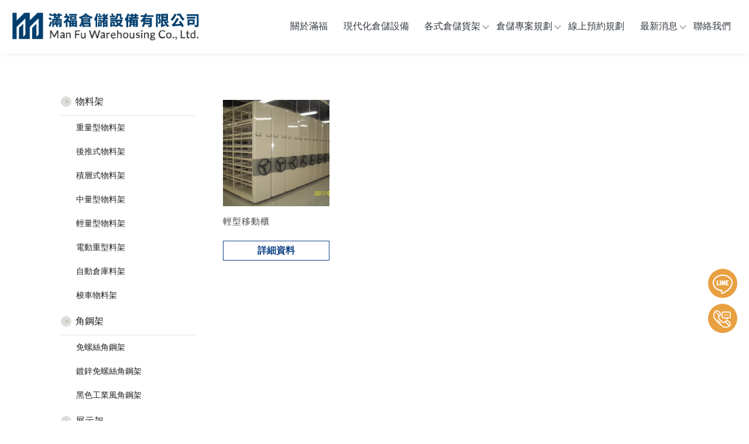

--- FILE ---
content_type: text/html; charset=UTF-8
request_url: https://www.manfu-equipment.com/products/index.php?group_id=10341&second_id=12464&useno=manfu&title_id=
body_size: 22831
content:
<!DOCTYPE html>
<html lang="en">
<head>
<!-- 行銷 -->
<!-- Google tag (gtag.js) -->
<script async src="https://www.googletagmanager.com/gtag/js?id=G-SWFTLZM5Q6"></script>
<script>
  window.dataLayer = window.dataLayer || [];
  function gtag(){dataLayer.push(arguments);}
  gtag('js', new Date());

  gtag('config', 'G-SWFTLZM5Q6');
</script>
<!-- Google tag (gtag.js) -->
<script async src="https://www.googletagmanager.com/gtag/js?id=AW-11428491677"></script>
<script>
  window.dataLayer = window.dataLayer || [];
  function gtag(){dataLayer.push(arguments);}
  gtag('js', new Date());

  gtag('config', 'AW-11428491677');
</script>


<script>
	window.addEventListener('DOMContentLoaded', function(){
		document.querySelectorAll('input[type="submit"]').forEach(function(e){
			e.addEventListener('click', function(){
			
				var name = document.querySelector("#item2779").value;
				var phone = document.querySelector("#item2780").value;
				var captcha = document.querySelector("#checknum").value;
				
	
				if (name != "" && phone != ""  && captcha != ""){
					gtag('event', 'conversion', {'send_to': 'AW-11428491677/kjVmCMuV9sYZEJ3jw8kq'});
	
				};
			});
	});
});
</script>

<!-- Event snippet for line conversion page -->
<script>
  window.addEventListener("load", function(){   
  document.querySelectorAll('a[href*="https://line.me/ti/p/hXeC6Z5Jpw"]').forEach(function(e){       
    e.addEventListener('click', function(e){         
              gtag('event', 'conversion', {'send_to': 'AW-11428491677/5bYlCM-H9sYZEJ3jw8kq'});
    });       
  });
});

 
</script>

<link rel="stylesheet" type="text/css" href="../fonts/css/all.css" />
<!--[if lt IE 9]><script src="../js/html5.js"></script><![endif]-->
	<meta charset="UTF-8">
	<meta http-equiv="X-UA-Compatible" content="IE=edge,chrome=1">
	<meta http-equiv="Content-Language" content="zh-Tw">
	<meta http-equiv="Content-Type" content="text/html; charset=utf-8">
	<meta http-equiv="Content-Script-Type" content="text/javascript">
	<meta http-equiv="Content-Style-Type" content="text/css">
	<meta name="viewport" content="width=device-width, initial-scale=1.0">


	<meta property="og:locale" content="zh_TW" />
	<meta property="og:type" content="website" />
	<meta property="og:site_name" content="滿福倉儲設備-倉儲設備規劃,倉儲設備設計,台北倉儲設備規劃,台北倉儲設備設計" />
	<meta property="og:url" content="www.manfu-equipment.com" />
	<meta property="og:description" content="移動櫃-輕型移動櫃,滿福倉儲設備有限公司久穩致力於倉儲設備的研發設計、專案規劃、售前服務、施工安裝是為台灣專業倉儲設備的供應商。擁有豐富的設計經驗，也具備鋼構、貨架、移動櫃等三十年的製造經歷，對於料架產品非常熟悉並獲得客戶一致好評" />
	<meta property="og:image" content="" /> 

	<title>移動櫃-輕型移動櫃-滿福倉儲設備-倉儲設備規劃,倉儲設備設計,台北倉儲設備規劃,台北倉儲設備設計</title>
	<meta name="keywords" content="移動櫃-輕型移動櫃" />
	<meta name="description" content="移動櫃-輕型移動櫃,滿福倉儲設備有限公司久穩致力於倉儲設備的研發設計、專案規劃、售前服務、施工安裝是為台灣專業倉儲設備的供應商。擁有豐富的設計經驗，也具備鋼構、貨架、移動櫃等三十年的製造經歷，對於料架產品非常熟悉並獲得客戶一致好評" />
	
	<link rel="shortcut icon" href="../favicon.ico">
	

<!-- -->
<script type="text/javascript" src="../js/jquery-1.11.3.min.js"></script>
<script type="text/javascript" src="../js/jquery.easing.1.3.js"></script>
<script type="text/javascript" src="../js/jquery.mmenu.all.js"></script>
<script type="text/javascript" src="../include/store.js"></script>


<link rel="stylesheet" type="text/css" href="../css/normalize.css" />
<link rel="stylesheet" type="text/css" href="../css/animate.min.css" />
<link rel="stylesheet" type="text/css" href="../css/menu.css" />
<link rel="stylesheet" type="text/css" href="../css/menu_v3_2023.css" />
<link rel="stylesheet" type="text/css" href="../css/custom.css" />


				
</head>

<body class="product_page">

<div id="page">




<header class="header_area">
  <div class="main_header_area animated">
    <div class="container">
      <nav id="navigation1" class="navigation">
        
        <div class="nav-header">
          <a class="nav-brand" href="https://www.manfu-equipment.com"><img src="https://www.mit-machining.com/store_image/manfu/L169078384165.png" alt="滿福倉儲設備-倉儲設備規劃,倉儲設備設計,台北倉儲設備規劃,台北倉儲設備設計"/><h1>滿福倉儲設備-倉儲設備規劃,倉儲設備設計,台北倉儲設備規劃,台北倉儲設備設計</h1></a>
        </div>
               
        <div class="me_tp_features">
			        	<div class="tp_links">
									<a target="_blank" class="me_tp_call" href="tel:0975-801-252"><i class="fa-brands fa-whatsapp"></i></a>			<a target="_blank" class="me_tp_mail" href="mailto:liu801252@gmail.com"><i class="far fa-envelope"></i></a>                    	</div><!--tp_links-->
            
            <div class="tp_lang">
			                                            	</div><!--tp_links-->
            
		</div><!--me_tp_features-->
        
        
        

			<div class="stellarnav">
				<ul>
										<li>
                    	<a href="https://www.manfu-equipment.com" target="_self">
															關於滿福							                    	</a>
                    
										</li>
										<li>
                    	<a href="https://www.manfu-equipment.com/paper/other_page.php?id=12607" target="_self">
															現代化倉儲設備							                    	</a>
                    
										</li>
										<li>
                    	<a href="https://www.manfu-equipment.com/products/index.php?title_id=12608" target="_self">
															各式倉儲貨架							                    	</a>
                    
					                    	<ul>
                    	                            <li><a href="https://www.manfu-equipment.com/products/index.php?group_id=10338&title_id=12608#prod_cbox">物料架</a>
                                                            <ul>
                              	                                <li><a href="https://www.manfu-equipment.com/products/index.php?group_id=10338&second_id=12453&title_id=12608#prod_cbox">重量型物料架</a></li>
                                                                <li><a href="https://www.manfu-equipment.com/products/index.php?group_id=10338&second_id=12454&title_id=12608#prod_cbox">後推式物料架</a></li>
                                                                <li><a href="https://www.manfu-equipment.com/products/index.php?group_id=10338&second_id=12455&title_id=12608#prod_cbox">積層式物料架</a></li>
                                                                <li><a href="https://www.manfu-equipment.com/products/index.php?group_id=10338&second_id=12456&title_id=12608#prod_cbox">中量型物料架</a></li>
                                                                <li><a href="https://www.manfu-equipment.com/products/index.php?group_id=10338&second_id=12457&title_id=12608#prod_cbox">輕量型物料架</a></li>
                                                                <li><a href="https://www.manfu-equipment.com/products/index.php?group_id=10338&second_id=12458&title_id=12608#prod_cbox">電動重型料架</a></li>
                                                                <li><a href="https://www.manfu-equipment.com/products/index.php?group_id=10338&second_id=12459&title_id=12608#prod_cbox">自動倉庫料架</a></li>
                                                                <li><a href="https://www.manfu-equipment.com/products/index.php?group_id=10338&second_id=12460&title_id=12608#prod_cbox">梭車物料架</a></li>
                                                              </ul>
                                                          </li>
                                                     <li><a href="https://www.manfu-equipment.com/products/index.php?group_id=10339&title_id=12608#prod_cbox">角鋼架</a>
                                                            <ul>
                              	                                <li><a href="https://www.manfu-equipment.com/products/index.php?group_id=10339&second_id=12461&title_id=12608#prod_cbox">免螺絲角鋼架</a></li>
                                                                <li><a href="https://www.manfu-equipment.com/products/index.php?group_id=10339&second_id=12462&title_id=12608#prod_cbox">鍍鋅免螺絲角鋼架</a></li>
                                                                <li><a href="https://www.manfu-equipment.com/products/index.php?group_id=10339&second_id=12463&title_id=12608#prod_cbox">黑色工業風角鋼架</a></li>
                                                              </ul>
                                                          </li>
                                                     <li><a href="https://www.manfu-equipment.com/products/index.php?group_id=10340&title_id=12608#prod_cbox">展示架</a>
                                                          </li>
                                                     <li><a href="https://www.manfu-equipment.com/products/index.php?group_id=10341&title_id=12608#prod_cbox">移動櫃</a>
                                                            <ul>
                              	                                <li><a href="https://www.manfu-equipment.com/products/index.php?group_id=10341&second_id=12464&title_id=12608#prod_cbox">輕型移動櫃</a></li>
                                                                <li><a href="https://www.manfu-equipment.com/products/index.php?group_id=10341&second_id=12465&title_id=12608#prod_cbox">中型移動櫃</a></li>
                                                                <li><a href="https://www.manfu-equipment.com/products/index.php?group_id=10341&second_id=12466&title_id=12608#prod_cbox">掛畫架移動櫃</a></li>
                                                                <li><a href="https://www.manfu-equipment.com/products/index.php?group_id=10341&second_id=12467&title_id=12608#prod_cbox">病例移動櫃</a></li>
                                                              </ul>
                                                          </li>
                                                  						</ul>
                        
                    					</li>
										<li>
                    	<a href="https://www.manfu-equipment.com/album/index.php?title_id=12609" target="_self">
															倉儲專案規劃							                    	</a>
                    
					 
                    	
												<ul class="nav-dropdown">
														<li><a href="https://www.manfu-equipment.com/album/info.php?id=9269&title_id=12609#prod_cbox">重型架專案規劃</a></li>
														<li><a href="https://www.manfu-equipment.com/album/info.php?id=9259&title_id=12609#prod_cbox">後推式專案規劃</a></li>
														<li><a href="https://www.manfu-equipment.com/album/info.php?id=8861&title_id=12609#prod_cbox">積層架專案規劃</a></li>
														<li><a href="https://www.manfu-equipment.com/album/info.php?id=8863&title_id=12609#prod_cbox">中量架專案規劃</a></li>
														<li><a href="https://www.manfu-equipment.com/album/info.php?id=13508&title_id=12609#prod_cbox">輕量架專案規畫</a></li>
														<li><a href="https://www.manfu-equipment.com/album/info.php?id=9260&title_id=12609#prod_cbox">電動重型架專案規劃</a></li>
														<li><a href="https://www.manfu-equipment.com/album/info.php?id=9261&title_id=12609#prod_cbox">自動倉儲料架規劃</a></li>
														<li><a href="https://www.manfu-equipment.com/album/info.php?id=9262&title_id=12609#prod_cbox">自動梭車料架專案規劃</a></li>
														<li><a href="https://www.manfu-equipment.com/album/info.php?id=13509&title_id=12609#prod_cbox">抽屜架</a></li>
													</ul>
                                              
										</li>
										<li>
                    	<a href="https://www.manfu-equipment.com/paper/contact_index.php?title_id=12610" target="_self">
															線上預約規劃							                    	</a>
                    
										</li>
										<li>
                    	<a href="https://www.manfu-equipment.com/news/index.php?title_id=12611" target="_self">
															最新消息							                    	</a>
                    
					                    	
                        <ul>
                    									<li><a href="https://www.manfu-equipment.com/news/index.php?group_id=4140&title_id=12611#prod_cbox">最新資訊</a>
                            								</li>
                        								<li><a href="https://www.manfu-equipment.com/news/index.php?group_id=4141&title_id=12611#prod_cbox">活動公告</a>
                            								</li>
                        	                    	</ul>
										</li>
										<li>
                    	<a href="https://www.manfu-equipment.com/paper/other_page.php?id=12612" target="_self">
															聯絡我們							                    	</a>
                    
										</li>
					          

				</ul>
			</div><!-- .stellarnav -->
                    
      </nav><!--navigation-->
    </div>
  </div>
</header>


<div id="content">
	<div class="banner banF">
		<h5>移動櫃-輕型移動櫃</h5>
	</div><!-- banner -->
	<a name="prod_cbox"></a>
    <div class="main_part">
		<div class="path">
			<p><a href="../index.php">首頁</a> > 移動櫃-輕型移動櫃</p>
		</div><!-- path -->
		<div class="show_content">

			<ul class="product-layer-two">
		<li><a href="javascript:void(0)#prod_cbox">物料架</a>
		<ul>
						<li><a href="https://www.manfu-equipment.com/products/index.php?group_id=10338&second_id=12453&useno=manfu&title_id=#prod_cbox">重量型物料架</a></li>
						<li><a href="https://www.manfu-equipment.com/products/index.php?group_id=10338&second_id=12454&useno=manfu&title_id=#prod_cbox">後推式物料架</a></li>
						<li><a href="https://www.manfu-equipment.com/products/index.php?group_id=10338&second_id=12455&useno=manfu&title_id=#prod_cbox">積層式物料架</a></li>
						<li><a href="https://www.manfu-equipment.com/products/index.php?group_id=10338&second_id=12456&useno=manfu&title_id=#prod_cbox">中量型物料架</a></li>
						<li><a href="https://www.manfu-equipment.com/products/index.php?group_id=10338&second_id=12457&useno=manfu&title_id=#prod_cbox">輕量型物料架</a></li>
						<li><a href="https://www.manfu-equipment.com/products/index.php?group_id=10338&second_id=12458&useno=manfu&title_id=#prod_cbox">電動重型料架</a></li>
						<li><a href="https://www.manfu-equipment.com/products/index.php?group_id=10338&second_id=12459&useno=manfu&title_id=#prod_cbox">自動倉庫料架</a></li>
						<li><a href="https://www.manfu-equipment.com/products/index.php?group_id=10338&second_id=12460&useno=manfu&title_id=#prod_cbox">梭車物料架</a></li>
					</ul>
	</li>
		<li><a href="javascript:void(0)#prod_cbox">角鋼架</a>
		<ul>
						<li><a href="https://www.manfu-equipment.com/products/index.php?group_id=10339&second_id=12461&useno=manfu&title_id=#prod_cbox">免螺絲角鋼架</a></li>
						<li><a href="https://www.manfu-equipment.com/products/index.php?group_id=10339&second_id=12462&useno=manfu&title_id=#prod_cbox">鍍鋅免螺絲角鋼架</a></li>
						<li><a href="https://www.manfu-equipment.com/products/index.php?group_id=10339&second_id=12463&useno=manfu&title_id=#prod_cbox">黑色工業風角鋼架</a></li>
					</ul>
	</li>
		<li><a href="https://www.manfu-equipment.com/products/index.php?group_id=10340#prod_cbox">展示架</a>
		<ul>
					</ul>
	</li>
		<li class='active'><a href="javascript:void(0)#prod_cbox">移動櫃</a>
		<ul>
						<li><a href="https://www.manfu-equipment.com/products/index.php?group_id=10341&second_id=12464&useno=manfu&title_id=#prod_cbox">輕型移動櫃</a></li>
						<li><a href="https://www.manfu-equipment.com/products/index.php?group_id=10341&second_id=12465&useno=manfu&title_id=#prod_cbox">中型移動櫃</a></li>
						<li><a href="https://www.manfu-equipment.com/products/index.php?group_id=10341&second_id=12466&useno=manfu&title_id=#prod_cbox">掛畫架移動櫃</a></li>
						<li><a href="https://www.manfu-equipment.com/products/index.php?group_id=10341&second_id=12467&useno=manfu&title_id=#prod_cbox">病例移動櫃</a></li>
					</ul>
	</li>
	    </ul>           
            

			<ul class="products-list clearfix">
								<li class="item">
					<a href="info.php?id=133787&title_id=#page" title="輕型移動櫃">
						<figure class="pic">
							 <img src="https://www.mit-machining.com/store_image/manfu/Q1695439189571.JPG" alt="輕型移動櫃"/></figure>
						<div class="name">輕型移動櫃</div>
						 						<div class="more slowAnimation">詳細資料</div>
					</a>
				</li>
							</ul>

			<ul class="page">
			 			</ul>
			
		</div><!-- show_content -->
	</div><!-- main_part -->
</div><!-- #content -->




<a id="to_top" class="to_top" href=""><i class='top'></i>TOP</a>


<!-- ******************************** -->
<!-- 有購物車 加上下方 id#bottom_menu -->
<ul id="bottom_menu" class="clearfix with_shopping_mode">
	<li><a href="https://www.manfu-equipment.com"><i class="fa-solid fa-house"></i><em>回首頁</em></a></li>
	    				<li><a href="tel:0975-801-252"><i class="fa-solid fa-phone-volume"></i><em>電話</em></a></li>
		            </ul>



<!-- ******************************** -->
<!-- 有購物車 額外加上with_shopping_mode -->
<footer class="footer with_shopping_mode"><!-- 有購物車 加上with_shopping_mode -->
	<div class="center">
		<div class="footer_info">	
						
			<div class="footer_logo">
				<a href="https://www.manfu-equipment.com"><img src="https://www.mit-machining.com/store_image/manfu/L169078384165.png" alt="滿福倉儲設備-倉儲設備規劃,倉儲設備設計,台北倉儲設備規劃,台北倉儲設備設計" /></a>
			</div><!-- footer_logo -->
						<ul>
            <li>
								<p class="tel"><a>0975-801-252</a></p>                                												<p class="mail"><a>liu801252@gmail.com</a></p>				<p class="add"><a>台北市中正區詔安街86號4樓</a></p>				<p class="add2"><a>台中市南屯區黎明街2段71巷19號6樓</a></p>                
                <div class="box_link">
                								<a target="_blank" class="me_tp_call" href="tel:0975-801-252"><i class="fa-brands fa-whatsapp"></i></a>				<a target="_blank" class="me_tp_mail" href="mailto:liu801252@gmail.com"><i class="far fa-envelope"></i></a>                            	</div>
			</li>
            <li>
            	<div class="footer_menu">
                <a href="https://www.manfu-equipment.com/index.php">回首頁</a>
				                <a href="https://www.manfu-equipment.com">關於滿福</a>
				                <a href="https://www.manfu-equipment.com/paper/other_page.php?id=12607">現代化倉儲設備</a>
				                <a href="https://www.manfu-equipment.com/products/index.php?title_id=12608">各式倉儲貨架</a>
				                <a href="https://www.manfu-equipment.com/album/index.php?title_id=12609">倉儲專案規劃</a>
				                <a href="https://www.manfu-equipment.com/paper/contact_index.php?title_id=12610">線上預約規劃</a>
				                <a href="https://www.manfu-equipment.com/news/index.php?title_id=12611">最新消息</a>
				                <a href="https://www.manfu-equipment.com/paper/other_page.php?id=12612">聯絡我們</a>
				                </div>
            </li>
            </ul>
            	<!--頁尾關鍵字，放在最上面------------------------------------------------------------------------------------------------------------------>
<!--double_key-->
<style>
.double_key { text-align:center;width: 100%;}
.double_key a { font-size:12px; color:#2a6dc9; display:inline-block;}
.double_key a:after { content:' , '; font-size:12px; color:#2a6dc9;}
.double_key a:last-child:after { display:none;}
</style>

<div class="double_key">
<a href="https://manfu-equipment.com/">台北物料架</a>
<a href="https://manfu-equipment.com/">中正區角鋼架</a>
<a href="https://manfu-equipment.com/">中正區物料架工廠</a>
<a href="https://manfu-equipment.com/">中正區移動架工廠</a>
<a href="https://manfu-equipment.com/">台北移動架</a>
<a href="https://manfu-equipment.com/">台北重型架</a>
<a href="https://manfu-equipment.com/">台北貨架</a>
</div>
<!--double_key-->

<!--側邊其它浮動按鈕------------------------------------------------------------------------------------------------------------------>
<!--button-->
<style type="text/css">
.fix_ri { width:50px; box-sizing: border-box; position: fixed; bottom:140px; right:20px; z-index: 999; text-align:center; }
.fix_ri a { display:inline-block; margin-bottom:10px;}
.fix_ri img { opacity:1; width:100%;}
.fix_ri img:hover { opacity:1;}
.fix_ri p { text-align:center; font-weight: 900;}
.jMkHaA {background: #F0724A !important;} /*color*/
.jxPOhn {margin-bottom: 70px; margin-right: -3px;}
.dfBDQI {display: none;}
@media screen and (max-width: 768px) {
}
</style>

<div class="fix_ri">
<a href="https://line.me/ti/p/hXeC6Z5Jpw" target="_blank"><img src="https://pic03.eapple.com.tw/manfu/line.png" /></a><!--line-->
<a href="tel:0975801252"><img src="https://pic03.eapple.com.tw/manfu/tel.png" /></a><!--tel-->
</div>
<!--button-->		</div><!-- footer_info -->
        
	</div><!-- center -->
	<p class="copy">Designed by <a href="https://www.ykqk.com.tw" target="_blank">揚京快客</a> Copyright © 2026 <a href="https://www.mit-machining.com/web_login/login.php" target="_blank">..</a> <span class="total_view">累積人氣: 81849</span></p>
	<p class="keywords">	
	<span id="show_itemb1" style="display:none"></span>&nbsp;&nbsp;</p>
</footer>
			
</div><!-- #page -->
<script type="text/javascript" src="../js/main.js"></script>
<script type="text/javascript" src="../js/menu_v3_2023.js"></script>

	</body>
</html>

--- FILE ---
content_type: text/css
request_url: https://www.manfu-equipment.com/css/menu_v3_2023.css
body_size: 17446
content:
.header_area { position:relative; z-index:9999;}
.header_area.sticky { position:fixed; top:0; left:0; width:100%; z-index:9999;}

.main_header_area { background:#f0f0f0;}
.main_header_area .container { max-width:1200px; margin:auto;}

.navigation { width:100%;position:relative; padding:10px 0 10px 210px;}
.navigation * {box-sizing:border-box; word-break:break-all;}

.nav-header{ position:absolute; z-index:123; top:0; left:0;}

.nav-brand{ display:inline-block; width:200px;}
.nav-brand-m { display:none;}
.nav-brand:hover,
.nav-brand:focus{color:#343a40}
.navigation-portrait .nav-brand{font-size:18px;}

.nav-brand img { max-width:100%}
.nav-brand h1 { text-indent:-9999px; margin:0; width:1px; height:1px; overflow:hidden;}






/*
 * Stellarnav.js 2.5.0
 * Responsive, lightweight, multi-level dropdown menu.
 * Copyright (c) 2018 Vinny Moreira - http://vinnymoreira.com
 * Released under the MIT license
 */
/* all nav */
.stellarnav { position: relative; width: 100%; z-index: 9900; line-height: normal;}
.stellarnav a { color: #777; }
.stellarnav ul { margin: 0; padding: 0; text-align: right; }
.stellarnav li { list-style: none; display: block; margin: 0; padding: 0; position: relative; line-height: normal; vertical-align: middle; text-align:left; }
.stellarnav li a { padding: 7px 10px; display: block; color: #777;
/*-webkit-transition: all .3s ease-out; -moz-transition: all .3s ease-out; transition: all .3s ease-out; */}

/* main level */
.stellarnav > ul > li { display: inline-block;  }
.stellarnav > ul > li > a {}

/* first level dd */
.stellarnav ul ul { top:auto; width:160px; position: absolute; z-index: 9900; text-align: left; display: none; background: #fff; }
.stellarnav li li { display: block; border:1px #eee solid; margin-bottom:-1px;}

/* second level dd */
.stellarnav ul ul ul { top: 0; /* dd animtion - change to auto to remove left:100%; */ left:160px;  }
.stellarnav > ul > li:hover > ul > li:hover > ul { opacity: 1; visibility: visible; top: 0; }

/* .drop-left 或最後一個 li*/
.stellarnav > ul > li.drop-left > ul { right: 0; }
.stellarnav li.drop-left ul ul { left: auto; right: 160px; }

/* light theme */
.stellarnav.light { background: rgba(255, 255, 255, 1); }
.stellarnav.light a { color: #000; }
.stellarnav.light ul ul { background: rgba(255, 255, 255, 1); }
.stellarnav.light li a { color: #000; }

/* dark theme */
.stellarnav.dark { background: rgba(0, 0, 0, 1); }
.stellarnav.dark a { color: #FFF; }
.stellarnav.dark ul ul { background: rgba(0, 0, 0, 1); }
.stellarnav.dark li a { color: #FFF; }
/* sticky nav */
.stellarnav.fixed { position: fixed; width: 100%; top: 0; left: 0; z-index: 9999; }

/* only used when 'scrollbarFix' is set to true in the js. This fixes horizontal scrollbar caused by the dd menus that are very long.*/
body.stellarnav-noscroll-x { overflow-x: hidden; }

/* general styling */
.stellarnav li.has-sub > a { /*padding:7px 20px 7px 10px;*/ position:relative;}
.stellarnav li.has-sub > a:after { content: ''; margin-left: 10px; border-left: 6px solid transparent; border-right: 6px solid transparent; border-top: 6px solid #898989; display: inline-block; position:absolute; top:50%; right:0; transform:translateY(-50%); }
.stellarnav li li.has-sub > a { padding:10px 15px 10px 10px; position:relative;}
.stellarnav li li.has-sub > a:after { margin-left: 10px; float: right; border-top: 6px solid transparent; border-bottom: 6px solid transparent; border-left: 6px solid #898989; position: relative; top: 4px; position:absolute; top:50%; right:0; transform:translateY(-50%); }
.stellarnav li.drop-left li.has-sub > a:after { float: left; margin-right: 10px; border-left: 0; border-top: 6px solid transparent; border-bottom: 6px solid transparent; border-right: 6px solid #898989; }
.stellarnav.hide-arrows li.has-sub > a:after,
.stellarnav.hide-arrows li li.has-sub > a:after,
.stellarnav.hide-arrows li.drop-left li.has-sub > a:after { display: none; }
.stellarnav .menu-toggle, .stellarnav .close-menu, .stellarnav .call-btn-mobile, .stellarnav .location-btn-mobile { display: none; text-transform: uppercase; text-decoration: none; }
.stellarnav .dd-toggle { display: none; position: absolute; top: 0; right: 0; padding: 0; width: 42px; height: 42px; text-align: center; z-index: 9999; border: 0; }
.stellarnav.desktop li.has-sub a {}
.stellarnav.desktop.hide-arrows li.has-sub a { padding-right: 15px; }
.stellarnav.mobile > ul > li > a.dd-toggle { padding: 6px; position:absolute; text-align:center; }
.stellarnav li.call-btn-mobile, .stellarnav li.location-btn-mobile { display: none; }

/* svg icons */
.stellarnav svg { fill: currentColor; width: 1em; height: 1em; position: relative; top: 2px; }
/* svg icons */

.stellarnav a.dd-toggle .icon-plus { box-sizing: border-box; transition: transform 0.3s; width: 12px; height: 100%; position: relative; vertical-align: middle; display: inline-block; }
.stellarnav a.dd-toggle .icon-plus:before { content: ''; display: block; width: 12px; height: 0px; border-bottom: solid 3px #777; position: absolute; top: 50%; transform: rotate(90deg); transition: width 0.3s; }
.stellarnav a.dd-toggle .icon-plus:after { content: ''; display: block; width: 12px; height: 0px; top: 50%; border-bottom: solid 3px #777; position: absolute; }
.stellarnav li.open > a.dd-toggle .icon-plus { -webkit-transform: rotate(135deg); -ms-transform: rotate(135deg); -o-transform: rotate(135deg); transform: rotate(135deg); }
.stellarnav.light a.dd-toggle .icon-plus:before { border-color: #000; }
.stellarnav.light a.dd-toggle .icon-plus:after { border-color: #000; }
.stellarnav.dark a.dd-toggle .icon-plus:before { border-color: #FFF; }
.stellarnav.dark a.dd-toggle .icon-plus:after { border-color: #FFF; }

.stellarnav .icon-close { box-sizing: border-box; width: 12px; height: 12px; position: relative; display: inline-block; }
.stellarnav .icon-close:before { content: ''; display: block; width: 12px; height: 0px; border-bottom: solid 3px #777; position: absolute; top: 50%; transform: rotate(45deg); }
.stellarnav .icon-close:after { content: ''; display: block; width: 12px; height: 0px; top: 50%; border-bottom: solid 3px #777; position: absolute; transform: rotate(-45deg); }
.stellarnav.light .icon-close:before { border-color: #000; }
.stellarnav.light .icon-close:after { border-color: #000; }
.stellarnav.dark .icon-close:before { border-color: #FFF; }
.stellarnav.dark .icon-close:after { border-color: #FFF; }

/* mobile nav */
.stellarnav .menu-toggle, .stellarnav .call-btn-mobile, .stellarnav .location-btn-mobile, .stellarnav .close-menu { padding: 10px; box-sizing: border-box; }
.stellarnav .menu-toggle span.bars { display: inline-block; text-align:center; position: relative; top: 3px; }
.stellarnav .menu-toggle span.bars span { display: block; width: 24px; height: 2px; border-radius: 6px; background: #777; margin: 0 auto 4px; }
.stellarnav .menu-toggle:after { content:'MENU'; font-size:12px; color:#777;; display:block; transform:scale(0.9);}
.stellarnav .full { width: 100%; }
.stellarnav .half { width: 50%; }
.stellarnav .third { width: 33%; text-align: center; }
.stellarnav .location-btn-mobile.third { text-align: center; }
.stellarnav .location-btn-mobile.half { text-align: right; }
.stellarnav.light .third, .stellarnav.light .half { border-left: 1px solid rgba(0, 0, 0, .15); }
.stellarnav.light.left .third, .stellarnav.light.left .half { border-bottom: 1px solid rgba(0, 0, 0, .15); }
.stellarnav.light.right .third, .stellarnav.light.right .half { border-bottom: 1px solid rgba(0, 0, 0, .15); }
.stellarnav.light .third:first-child, .stellarnav.light .half:first-child { border-left: 0; }
.stellarnav.dark .third, .stellarnav.dark .half { border-left: 1px solid rgba(255, 255, 255, .15); }
.stellarnav.dark.left .third, .stellarnav.dark.left .half { border-bottom: 1px solid rgba(255, 255, 255, .15); }
.stellarnav.dark.right .third, .stellarnav.dark.right .half { border-bottom: 1px solid rgba(255, 255, 255, .15); }
.stellarnav.light.left .menu-toggle, .stellarnav.light.right .menu-toggle { border-bottom: 0; }
.stellarnav.dark.left .menu-toggle, .stellarnav.dark.right .menu-toggle { border-bottom: 0; }
.stellarnav.dark .third:first-child, .stellarnav.dark .half:first-child { border-left: 0; }
.stellarnav.light .menu-toggle span.bars span { background: #000; }
.stellarnav.dark .menu-toggle span.bars span { background: #FFF; }
.stellarnav.mobile { position: static; }
.stellarnav.mobile.fixed { position: static; }
.stellarnav.mobile ul { position: relative; display: none; z-index:99; }
.stellarnav.mobile.active { padding-bottom: 0; }
.stellarnav.mobile.active > ul { display: block; }
.stellarnav.mobile ul { text-align: left; }
.stellarnav.mobile > ul > li { display: block; border-bottom:1px #ddd solid; }
.stellarnav.mobile > ul > li > a { padding: 10px 43px 10px 10px; }
.stellarnav.mobile ul { /*background: rgba(221, 221, 221, 1);*/ background:#fff; }
.stellarnav.mobile ul ul { position: relative; opacity: 1; visibility: visible; width: auto; display: none; -moz-transition: none; -webkit-transition: none; -o-transition: color 0 ease-in; transition: none; }
.stellarnav.mobile li li.has-sub a { padding: 10px 43px 10px 10px;}
.stellarnav.mobile li li a.dd-toggle { padding:0;}
.stellarnav.mobile ul ul ul { left: auto; top: auto; }
.stellarnav.mobile li.drop-left ul ul { right: auto; }
.stellarnav.mobile li a { border-bottom: 1px solid rgba(255, 255, 255, .15); }
.stellarnav.mobile > ul { border-top: 1px solid rgba(255, 255, 255, .15); }
.stellarnav.mobile.light li a { border-bottom: 1px solid rgba(0, 0, 0, .15); }
.stellarnav.mobile.light > ul { border-top: 1px solid rgba(0, 0, 0, .15); }
.stellarnav.mobile li a.dd-toggle { border: 0; position:absolute; }
.stellarnav.mobile.light li a.dd-toggle { border: 0; }
.stellarnav.mobile .menu-toggle, .stellarnav.mobile .dd-toggle, .stellarnav.mobile .close-menu, .stellarnav.mobile .call-btn-mobile, .stellarnav.mobile .location-btn-mobile { display: inline-block; }
.stellarnav.mobile li.call-btn-mobile { border-right: 1px solid rgba(255, 255, 255, .1); box-sizing: border-box; }
.stellarnav.mobile li.call-btn-mobile,
.stellarnav.mobile li.location-btn-mobile { display: inline-block; width: 50%; text-transform: uppercase; text-align: center; }
.stellarnav.mobile li.call-btn-mobile.full,
.stellarnav.mobile li.location-btn-mobile.full { display: block; width: 100%; text-transform: uppercase; border-right: 0; text-align: left; }
.stellarnav.mobile.light ul { background: rgba(255, 255, 255, 1); }
.stellarnav.mobile.dark ul { background: rgba(0, 0, 0, 1); }
.stellarnav.mobile.dark ul ul { background: rgba(255, 255, 255, .08); }
.stellarnav.mobile.light li.call-btn-mobile { border-right: 1px solid rgba(0, 0, 0, .1); }
.stellarnav.mobile.top { position: absolute; width: 100%; top: 0; left: 0; z-index: 9999; }
.stellarnav.mobile li.has-sub > a:after,
.stellarnav.mobile li li.has-sub > a:after,
.stellarnav.mobile li.drop-left li.has-sub > a:after { display: none; }

/* mobile open */
.stellarnav.mobile li.open { background:#f3f3f3; padding:3px;}
.stellarnav.mobile li.open li.open { background:#eee; padding:3px;}

/* left and right positions */
.stellarnav.mobile.right > ul, .stellarnav.mobile.left > ul { position: fixed; top: 0; bottom: 0; width: 100%; max-width: 280px; overflow-x: hidden; overflow-y: auto; -webkit-overflow-scrolling: touch; z-index:9999; border-right:1px #eee solid;}
.stellarnav.mobile.right > ul { right: 0; }
.stellarnav.mobile.right .close-menu, .stellarnav.mobile.left .close-menu { display: inline-block; text-align: right; font-size:12px; background:#f0f0f0; }
.stellarnav.mobile.left > ul { left: 0; }
.stellarnav.mobile.right .location-btn-mobile.half, .stellarnav.mobile.right .call-btn-mobile.half, .stellarnav.mobile.right .close-menu.half { text-align: center; }
.stellarnav.mobile.right .location-btn-mobile.third, .stellarnav.mobile.right .call-btn-mobile.third, .stellarnav.mobile.right .close-menu.third { text-align: center; }
.stellarnav.mobile.left .location-btn-mobile.half, .stellarnav.mobile.left .call-btn-mobile.half, .stellarnav.mobile.left .close-menu.half { text-align: center; }
.stellarnav.mobile.left .location-btn-mobile.third, .stellarnav.mobile.left .call-btn-mobile.third, .stellarnav.mobile.left .close-menu.third { text-align: center; }
.stellarnav.mobile.left .menu-toggle.half, .stellarnav.mobile.left .menu-toggle.third, .stellarnav.mobile.right .menu-toggle.half, .stellarnav.mobile.right .menu-toggle.third { text-align: left; }
.stellarnav.mobile.left .close-menu.third span, .stellarnav.mobile.right .close-menu.third span { display: none; }
/* left and right positions */

/* mega dd */
.stellarnav.desktop li.mega ul ul { background: none; }
.stellarnav.desktop li.mega li { display: inline-block; vertical-align: top; margin-left: -4px; }
.stellarnav.desktop li.mega li li { display: block; position: relative; left: 4px; }
.stellarnav.desktop li.mega ul ul { width: auto; }
.stellarnav.desktop li.mega li { border:none; text-align:center;}
.stellarnav.desktop li.mega li li a { border-bottom:1px #ccc dashed;}
.stellarnav.desktop li.mega li.has-sub a:after { display: none; }
.stellarnav.desktop > ul > li.mega { position: inherit; }
.stellarnav.desktop > ul > li.mega > ul { width: 100%; max-width:100% !important; position:fixed; padding:25px; }
.stellarnav.desktop > ul > li.mega > ul > li { padding-bottom: 15px; box-sizing: border-box; width:16.6% !important; padding:10px; }
.stellarnav.desktop > ul > li.mega > ul > li > a { font-weight:1000; padding:10px !important; background:#999; color:#fff;}
.stellarnav.desktop > ul > li.mega > ul li.has-sub ul { display: block; position: relative; left: auto; right:auto; }
/* mega dd */

.me_tp_features { width:100%; text-align:right; margin-bottom:7px;}
.me_tp_features a { display:inline-block; vertical-align:middle; margin:0 5px; font-size:14px;}
.me_tp_features a i  { margin:0 3px;}
.me_tp_features a.tp_btn_cart {}
.me_tp_features a.tp_btn_notice {}

/*Sreach*/
.box_search { position:relative; display:inline-block; vertical-align:top; width:160px; margin-bottom:5px;}
.shop_search_txt { background:#fff; color:#666; border:none; border-radius:20px; padding:6px 60px 6px 10px; position:relative; z-index:1; font-size:13px; height:19px;}
.shop_search_btn { background:#000; color:#fff; font-size:13px; border:none; border-radius:20px; position:absolute; top:0; right:0; z-index:5; padding:4px 15px; cursor:pointer;}
.box_search input[type=text] {
	-webkit-appearance: textfield;
	-webkit-box-sizing: content-box; 	
	background: url(../images/search-icon.png) no-repeat 9px center #fff;
	border: solid 1px #ccc;
	padding: 2px 10px 3px 32px;
	width:110px;
	border-radius: 10em;
	transition: all .5s;
	outline:none;
}
.box_search input[type=text]:focus { color:#e63917; /*width:160px;*/}

/* 外部link */
.tp_links { display:inline-block;}
.tp_links a { font-size:16px; color:#333; margin:0;}

/* 語系 */
.tp_lang { display:inline-block; display:none;}
.tp_lang a { margin:0;}
.tp_lang a:before { content:''; font-size:12px; color:#fff; background:#333; padding:1px 3px;}
.tp_lang a.lang_tw:before { content:'中';}
.tp_lang a.lang_en:before { content:'英';}
.tp_lang a.lang_jp:before { content:'日';}
.tp_lang a.lang_cn:before { content:'簡';}
			

@media only screen and (max-width : 1024px) {
.navigation { padding: 10px;}
.stellarnav ul { text-align: center;}
.me_tp_features { text-align:center; margin:7px 0;}
.nav-header { position:static; text-align:center;}
}

/* Fallback for slow javascript load */
@media only screen and (max-width : 768px) {
.nav-brand {}
.stellarnav { overflow: hidden; display: block;}
.stellarnav ul { position: relative; display: none; }
.stellarnav.mobile { position:absolute; left:0; top:0; width:auto; display:inline-block;}
.stellarnav.mobile.active { z-index:55;}
.stellarnav .menu-toggle { font-size:12px;}
.stellarnav .menu-toggle span.bars { display:block;}

}

/* mobile nav */
@media only screen and (max-width : 570px) {
.stellarnav.mobile .call-btn-mobile.third span, .stellarnav.mobile .location-btn-mobile.third span { display: none; }
.stellarnav .menu-toggle { padding:15px 10px;}
}


/* ****************
2023.4.25 新增
**************** */
.stellarnav > ul > li > a{ padding:0 17px 0 0; color:#343a40;text-transform:uppercase; position:relative; display:inline-block; font-size:16px; line-height:40px; height:40px; margin:0 5px; overflow: hidden; cursor: pointer; text-align:center;}
.stellarnav > ul > li > a b { display:block; line-height:40px; height:40px; font-style:normal;
 -webkit-transition: ease .3s; -moz-transition: ease .3s; -ms-transition: ease .3s; -o-transition: ease .3s;  transition: ease .3s; }
.stellarnav > ul > li > a:hover b { transform: translateY(-40px); -webkit-transform: translateY(-40px); -moz-transform: translateY(-40px); }
@media (max-width: 768px){
.stellarnav.mobile > ul > li > a { text-align:left; overflow:auto; height:auto; line-height:150%;}
.stellarnav.mobile > ul > li > a b { display:inline; vertical-align:top; height:auto; line-height:150%;}
.stellarnav.mobile > ul > li > a:hover b { transform:none;}
}


--- FILE ---
content_type: text/css
request_url: https://www.manfu-equipment.com/css/custom.css
body_size: 22257
content:
@charset "utf-8";
/*網站全域設定/＝＝＝＝＝*/
/*
  #ADA17E /*網站主要色系
  #cbc0a0 /*網站輔助色系1
  #658781; /*網站輔助色系2*/

/*Main/＝＝＝＝＝＝＝＝＝＝＝＝＝＝＝＝＝＝＝＝＝＝＝＝＝＝＝＝＝＝＝＝*/
/*Header/＝＝＝＝＝*/
.main_header_area{
	background: rgba(255,255,255,0.9);
    box-shadow: 1px 1px 10px rgba(0,0,0,0.07);
	padding: 0px 20px;
}

.main_header_area .container {
    max-width: 1600px;
}

/*選單最大寬度設定*//*
.main_header_area .container {    max-width: 95%;}
*/
.navigation {
	padding: 0px 0px 0px 320px;
}
/*第一層*/
.stellarnav > ul > li > a{
	transition:all 0.3s;
}
.stellarnav > ul > li > a, .stellarnav li.has-sub > a{
	padding: 35px 0.5vw;
	height: unset;
    line-height: unset;
	overflow: unset;
}
.stellarnav > ul > li:hover > a{color: #007cff;}

.stellarnav li.has-sub > a:after {
    height: 8px;
    width: 8px;
    display: block;
    border-style: solid;
    border-width: 0 1px 1px 0;
    border-color: transparent #777 #777 transparent;
    -webkit-transform: rotate(45deg);
    transform: rotate(45deg);
    -webkit-transition: border .2s;
    transition: border .2s;
    margin: 0px;
    top: 40px;
    right: calc(0.5vw - 13px);
}

.stellarnav li.has-sub:hover > a:after {
    border-color: transparent #007cff #007cff transparent !important;
}

/*第二層*/
.stellarnav ul ul {
    background: #0a4e96;
    width: 170px;
}
.stellarnav > ul > li.drop-left > ul {
    right: unset;
    left: 0px;
}
.stellarnav li li {
    border: unset;
	margin-bottom: unset;
}
.stellarnav li li > a , .stellarnav li li.has-sub > a{
	padding: 10px 20px;
	transition: all 0.3s;
	color: #FFFFFF;
	background: #0a4e96;
    border-bottom: 1px #1460b0 solid;
	
}
.stellarnav li li:hover > a , .stellarnav li li.has-sub:hover > a{
	/*color: #ADA17E;
	padding-left:10px;
	border-color:#ADA17E;*/
	background: #09417d;
}

/*第三層*/
@media screen and (min-width: 769px){
	.stellarnav li li.has-sub > a:after {
		height: 8px;
		width: 8px;
		display: block;
		border-style: solid !important;
		border-width: 0 1px 1px 0 !important;
		border-color: transparent #eee #eee transparent !important;
		-webkit-transform: rotate(-45deg);
		transform: rotate(-45deg);
		-webkit-transition: border .2s;
		transition: border .2s;
		margin: 0px;
		top: 16px !important;
		right: 15px;
	}
	
	.stellarnav li li.has-sub:hover > a:after {
		border-color: transparent #fff #fff transparent !important;
	}
	
	.stellarnav li ul ul {
		left: 170px !important;
		right: 0px !important;
	}

}
.stellarnav li ul ul {
	background: #09417d;
}

.stellarnav li ul ul li > a{
	background: #09417d;
    border-bottom: 1px #1a528f solid;
}

.stellarnav li ul ul li:hover > a{
	background: #073465;
}

/*SubMenu*/
.shop_search_btn {    background: #ADA17E;}
.tp_links a{transition:all 0.3s;}
.tp_links a:hover {    color: #ADA17E;}

/*隱藏選單按鈕連結*/
.me_tp_features {
    margin: 0px;
}
.tp_links{display: none;}


/*首頁大圖點點*/
/*.swiper-pagination {
    display: none;
}*/

/*隱藏購物車搜尋欄*//*
.box_search{display:none;}
/*隱藏購物車*//*
.me_tp_features a.tp_btn_cart {display: none;}
/*隱藏匯款通知*//*
.me_tp_features a.tp_btn_notice{display: none;}


/*選單漸變效果＝＝*/
/*首頁固定選單 開啟後下方RWD 768對應標籤也需開啟*//*
.pageIndex .header_area{position: fixed;    width: 100%;}

/*Footer/＝＝＝＝＝*/
.footer {
    background: #114388;
}
.footer_logo {
	filter: invert(100%) grayscale(100%) brightness(500%);
    -webkit-filter: invert(100%) grayscale(100%) brightness(500%);
	width: 320px;
	margin-top: 10px;
}
.footer_logo img {
	max-width: 100%;
}
.footer_info li p, .footer_info li p a{
	color:#FFFFFF;
}
.footer_info {    display: flex;    flex-wrap: wrap;    align-items: flex-start;    justify-content: space-between;}
.footer_info ul {
    width: calc(100% - 350px);
}
.footer_menu {
	/*display: grid;
	grid-template-columns: repeat(auto-fit, minmax(min(110px,100%), 1fr));
	gap: 5px;*/
	display: flex;
    justify-content: flex-start;
    align-items: center;
    align-content: center;
    flex-wrap: wrap;
}
	/*footer按鈕最小寬度100px*/
.footer_menu a {
	margin: 0;
	text-align: center;
	padding: 3px 12px;
	transition: all 0.3s;
	background: unset;
    border: unset;
	border-right: 1px #4674a4 solid;
	margin: 0 0px 4px 0;
	color: #FFFFFF;
}
.footer_menu a:hover {
	color: #ffd336;
	background:unset;
}
.footer_menu a:first-child {
    border-left: 1px #4674a4 solid;
}



.copy {
	background: #114388;
	color: #fff;
	border:none;
	margin-top: 0px;
}
.copy a{    color: #fff;transition:all 0.3s;}
.box_link a{
	transition:all 0.3s;
	border: 1px #fff solid;
    color: #FFF;
}
.box_link a:hover {
	background: #e9a040;
}



.footer_info li p.tel:before {
    content: '手機：';
}





/*浮動按鈕*/
.fix_ri{

}

.fix_ri a {
    background: #e9a040;
    line-height: 0px;
    border-radius: 50%;
	transition:.3s;
}

.fix_ri a:hover {
    background: #ffd336;
}



/*Logo/＝＝＝＝＝*/
.nav-brand {    
	width: 100%;
	max-width: 320px;
	transition:all 0.3s;
}
.header_area .nav-brand {
	transition: all 0.3s;
	margin-top: 20px;
}
.header_area.sticky .nav-brand{}


/*按鈕/＝＝＝＝＝*/
.animated-arrow {    background: #ADA17E;}

/*大圖/＝＝＝＝＝*/
/*預設解除背景輪播*/
#content_main { margin:0;}
.bannerindex { position:static; height:auto;}
.swiper-banner { position:static; margin:0; height:auto;}
.swiper-slide img { height:auto;}
@media screen and (max-width: 768px) {
.bannerindex { padding:0; margin:0;}
}

/*Banner/＝＝＝＝＝*/
.banner {
    display: none;
}
.banner h5{font-size: 32px;}

#content_main, #content {
    /*background: url(https://pic03.eapple.com.tw/wandanshantomb/bg.jpg)repeat center center;
    background-size: 100%;*/
}

/*Page/＝＝＝＝＝＝＝＝＝＝＝＝＝＝＝＝＝＝＝＝＝＝＝＝＝＝＝＝＝＝＝＝*/
/*麵包屑＝＝*/
.path p a:hover {    color: #ADA17E;}
.path {
    display: none;
}

/*編輯器*/
.edit_part {
    max-width: 100%;
   	padding: 0px;
}

/*頁碼＝＝*/
.page {    width: 100%;    margin: 40px auto;    display: flex;    flex-wrap: wrap;    justify-content: center;    align-items: center;}
.page li {    display: flex;    margin: 3px;    width: 30px;    height: 30px;    line-height:30px;    align-items: center;    justify-content: center;}
.page li a {    display: block;    width: inherit;    height: inherit;    line-height: inherit;    padding: 0;    transition:all 0.3s;}
.page strong, .page a:hover {    background: #ADA17E;border: 1px solid #ADA17E;}

/*購物車/＝＝＝＝＝*/
.prod_part {    width: 90%;}
.products-list {    display: grid;    gap: 10px;    grid-template-columns: 1fr 1fr 1fr 1fr;}
.products-list:before{content:none;}
.products-list .item {    width: 100%;}

/*購物車/外層＝＝*/
/*顏色*/
.products-list .more {
	border: 1px solid #114388;
    color: #114388;
}
.products-list .item a:hover .more {
	background: #114388;
}
/*價格*/
.products-list .price {    display: flex;    margin-bottom: 5px;    align-items: center;    justify-content: center;    flex-wrap: wrap;}
.products-list .price b {    margin: 0 5px;    line-height: 180%;    text-align: center;color: #ADA17E;}
.products-list .price b.ori_price {    font-size: 14px;}

/*外層版面*/
.product_page .main_part {    width: 90%;	max-width: 1500px;}
.product_page .show_content {    display: flex;    flex-wrap: wrap;    align-items: flex-start;    justify-content: space-between;}
.product_page .products-list {    width: calc(100% - 280px);}
.product-layer-two {    width: 250px;    margin: 0;}
.product_info_page .product-layer-two {    display: none;}
.product-layer-two li {    margin: 0;    width: 100%;padding: 0 10px;}
.product-layer-two > li.active {    background: #f2f2f2;}
.product-layer-two li.active a {    border: unset;border-bottom: 1px dotted #ccc;}
/**/
.product-layer-two li a {    color: #222;    border: none;    background: transparent;    transition: all 0.3s;    line-height: 200%;    transition: all 0.3s;}
.product-layer-two > li > a {    border-bottom: 1px dotted #ccc;padding-left: 25px;}
.product-layer-two li:hover > a , .product-layer-two li.active > a{
	color: #007cff;
    /*background: #bc8f3e;*/
}
.product-layer-two li:hover > a:before , .product-layer-two li.active > a:before {background: #007cff; color:#fff;}
.product-layer-two > li > a:before {
    border-radius: 100%;
    align-items: center;
    justify-content: center;
    display: flex;
    height: 18px;
    content: "＞";
    color: #ADA17E;
    background: #dddddd;
    width: 18px;
    text-align: center;
    position: absolute;
    left: 0;
    top: 50%;
    transform: translateY(-50%);
    transition: all 0.3s;
    padding-left: 2px;
    font-size: 13px;
}
/**/
.product-layer-two li ul {    position: relative;padding-top: 1px;}
.product-layer-two li li {    border: none;background: transparent;}
.product-layer-two li li a{    background: transparent;}
.product-layer-two li li:hover a{color: #007cff;}

/*hover到才顯示副選單 關掉↓*/
.product-layer-two li li {    display: block;}

/*購物車/內層＝＝*/
.product_info_page .main_part {    width: 90%;}
ul.prod li h3.prod-thumb {
    background: unset;
    text-align: left;
}
ul.prod li {
    margin-bottom: 20px;
}

.qaform .breakF {
    border: 1px #cccccc solid;
    background: #FFFFFF;
}
.product_pic #bx-pager h6{
	display:none;
}

.product-wrapper {
    display: flex;
    justify-content: flex-start;
    align-items: flex-start;
    align-content: flex-start;
    flex-wrap: wrap;
}
/*按鈕顏色*/
.inquiry_a1{background: #0a4e96;}
.inquiry_a2{background: #0a4e96;}
.inquiry_a3{background: #0a4e96;}
.inquiry_a1:hover, .inquiry_a2:hover, .inquiry_a3:hover{background: #1997da;}
.lastaction, .nextaction, .lastPage {    
	color: #FFFFFF;
	background: #114388;
	transition:.3s;
}

.lastaction:hover, .nextaction:hover, .lastPage:hover {    
	background: #1997da;
}

/*商品側邊規格*/
.sidebarBtn {
    border: unset;
    background: unset;
}
.product_info li .txt_box {    color: #222222;    width: 100%;}
.sidebarBtn .sp_price {   color: #cbc0a0;}
.mobile_product_name{font-size: 24px;}
/*相關推薦*/
.prod_related h6 span:before{font-size: 28px;}
.prod_related {
    background: unset;
}
.related_list li a {
    background: unset;
}

/*文章管理/＝＝＝＝＝*/
h4.blog_category_title{font-size: 28px;}
h4.blog_category_title span{font-size: 24px;}
/*文章管理/外層＝＝*/
.module_i_news ul, .blog_subbox {    display: grid;    gap: 10px;}
.module_i_news li , .subbox_item {    width: 100%;border-bottom: unset;}
.module_i_news li a , .subbox_item a {
	padding: 5px;
	display: flex;
    justify-content: flex-start;
    align-items: stretch;
    align-content: stretch;
    flex-wrap: wrap;
}
.module_i_news li a:after , .subbox_item a:after{pointer-events:none;}
.i_blog_le, .i_blog_ri {    width: 100%;}
.blog_list_le {
	width: 30%;
}
.blog_list_ri {
    width: 65%;
    padding: 0 0 0 30px;
    position: relative;
}

.i_blog_le , .blog_list_le{    /*position: relative;    padding-bottom: 100%;    height: 0;*/}/*文章縮圖長寬比例，100% →100:100 = 1:1 正方形 */
.i_blog_le img{
	display:block;
    max-width: 100%;
    min-width: 100%;
    /*height: 100%;*/
    object-fit: cover;
    -moz-object-fit: cover;
    -ms-object-fit: cover;
    -o-object-fit: cover;
    -webkit-object-fit: cover;
    position: absolute;
    left: 50%;
    top: 50%;
    transform: translate(-50%,-50%);
}

.blog_list_ri h5 {
    font-size: 24px;
    color: #555;
    display: block;
}

.blog_list_ri p {
    margin-top: 25px;
    line-height: 180%;
    color: #736668;
    -webkit-line-clamp: 3;
    min-height: 80px;
}


.subbox_item a:before {
    top: 50%;
    left: 50%;
	bottom:unset;
	right:unset;
    transform: translate(-50%, -50%);
    letter-spacing: 2px;
	font-size: 18px;
	font-family:"Times New Roman";
    color: #0a4e96;
}
.subbox_item a:after {
    border: 1px #0a4e96 solid;
}

/*側邊*/
.blog_le .accordion {
    border: unset;
    border-radius: 0px;
}
.blog_le .accordion > li{transition:all 0.3s;border-bottom: 1px solid #e1dcc8;}
.blog_le .accordion > li:hover, .blog_le .accordion > li.on_this_category {    background: #114388 !important}
.submenu a:hover {    background: #cbc0a0;}

/*首*/
.module_i_news ul{width: 90%;	grid-template-columns:1fr 1fr 1fr 1fr;}
/*功*/
.blog_subbox{/*grid-template-columns:1fr 1fr 1fr;*/}
.blog_subbox:before{content:none;}
/*文章管理/內層＝＝*/
.blog_back a.article_btn_back, .blog_back a.article_btn_prev, .blog_back a.article_btn_next {
    background: #114388;
	transition:.3s;
}

.blog_back a.article_btn_back:hover, .blog_back a.article_btn_prev:hover, .blog_back a.article_btn_next:hover {
    background: #1997da;
}

/*相簿/＝＝＝＝＝*/
/*作品展示*/
.work_page .main_part , .work_class_page .main_part, .work_info_page .main_part{    max-width: 1400px; width: 90%;    margin: 0 auto;}
/*相簿管理*/
.album_page .main_part , .album_class_page .main_part, .album_info_page .main_part{    max-width: 1400px; width: 90%;    margin: 0 auto;}
/*版面*/
ul.show-list, .other_subalbum, ul.pic-list {    display: grid;    grid-template-columns: 1fr 1fr 1fr;    gap: 20px;}
ul.show-list:before , ul.pic-list:before{content:none;}
.overlay {    z-index: 1;}
.show-list .item , .other_subalbum li , .pic-list .item{width: 100%;margin:0;padding:5px;}
.show-list .show_pic , .other_subalbum li a div , .pic-list .show_pic{    display: block;    position: relative;    overflow: hidden;    height: 0;}
.show-list .show_pic , .other_subalbum li a div , .pic-list .show_pic    {    padding-bottom: 75%;}/*相簿圖片長寬比例，75% →100:75 = 4:3 */
.show-list .show_pic img , .other_subalbum li a img, .pic-list .show_pic img{
	display:block;
    max-width: 100%;
    min-width: 100%;
    height: 100%;
    object-fit: cover;
    -moz-object-fit: cover;
    -ms-object-fit: cover;
    -o-object-fit: cover;
    -webkit-object-fit: cover;
    position: absolute;
    left: 50%;
    top: 50%;
    transform: translate(-50%,-50%);}

.show-list .item:hover .show_name {    color: #007cff;}
.other_album_choice li {    background: #114388;}
.other_album_choice li:hover {    background: #1997da;}
.subalbum-menu h2{    color: #cbc0a0;font-size: 24px;}
.other_subalbum li p {    margin-top: 10px;}
.album_fixed_title {
    background: unset;
}
/**/

/*促銷方案/＝＝＝＝＝*/
.news_part {    width: 90%;}
.news_list ul li a:hover {    background: #f9f9f9;}
.news_list ul li p:after {    background: #ADA17E;    padding: 3px 5px;    border-radius: 5px;    color: #fff;}

.other_promotion li a:hover:before , .other_promotion li a:hover:after {border-color:#ADA17E;}

/*聯絡我們/＝＝＝＝＝*/
.contact_le_map a {
	background: #114388;
}
.contact_le_map a:hover {
	background: #1997da;
}
.contact_form li.last cite {
	background: #114388; 
	transition:.3s;
}
.contact_form li.last cite:hover {
	background: #1997da;
}



.contact_content .information_left {
    display: none;
}

.contact_content .information_right {
    width: 100%;
    padding-left: 10px;
}

.contact_form select {
    width: 100%;
    margin-right: unset;
	height: 32px;
}








/*會員/＝＝＝＝＝*/
.send_simple{background-color: #ADA17E;}
.rewrite_simple{background-color: #cbc0a0;}
.member_title p {    border-top: 2px #ADA17E solid;}
.login_mem_submit{background: #ADA17E;}
.login_mem_other_link a{color: #ADA17E;}
.member_login_regist a{background: #ADA17E;}
.mem_regist_title_s {    background: #cbc0a0;    color: #fff;}


/*RWD1200/＝＝＝＝＝＝＝＝＝＝＝＝＝＝＝＝＝＝＝＝＝＝＝＝＝＝＝＝＝＝＝＝*/
@media screen and (max-width: 1200px) {
/*購物車/＝＝＝＝＝*/
.products-list {    grid-template-columns: 1fr 1fr 1fr;}

/*footer*/
.footer_logo {
    width: 280px;
}
.footer_info ul {
    width: calc(100% - 310px);
}

/*文章管理*/
.blog_list_ri h5 {
    margin-top: 0;
    font-size: 20px;
}

.blog_list_ri p {
    margin-top: 10px;
}

}

/*RWD1024/＝＝＝＝＝＝＝＝＝＝＝＝＝＝＝＝＝＝＝＝＝＝＝＝＝＝＝＝＝＝＝＝*/
@media screen and (max-width: 1024px) {
/*Header/＝＝＝＝＝*/
.navigation {    padding: 0px;}
.stellarnav > ul > li > a, .stellarnav li.has-sub > a {
    padding: 20px 1vw 20px;
}
.stellarnav li.has-sub > a:after {
    top: 25px;
    right: calc(1vw - 13px);
}
/*Logo/＝＝＝＝＝*/
.header_area .nav-brand{max-width: 300px;}
.header_area.sticky .nav-brand{max-width: 300px;}



/*文章管理/＝＝＝＝＝*/
.module_i_news ul{grid-template-columns:1fr 1fr;}


/*購物車/＝＝＝＝＝*/
.product_page .products-list {    grid-template-columns: 1fr 1fr;}

}

/*RWD980/＝＝＝＝＝＝＝＝＝＝＝＝＝＝＝＝＝＝＝＝＝＝＝＝＝＝＝＝＝＝＝＝*/
@media screen and (max-width: 980px) {
/*文章管理/＝＝＝＝＝*/
.blog_subbox{/*grid-template-columns:1fr 1fr;*/}


/*相簿/＝＝＝＝＝*/
ul.show-list , .other_subalbum ,ul.pic-list{    display: grid;    grid-template-columns: 1fr 1fr;}


/*footer*/
.footer_info ul {
    width: 100%;
}

}

/*RWD768/＝＝＝＝＝＝＝＝＝＝＝＝＝＝＝＝＝＝＝＝＝＝＝＝＝＝＝＝＝＝＝＝*/
@media screen and (max-width: 768px) {
/*選單漸變效果＝＝*/
/*首頁固定選單*//*
.pageIndex .header_area{position: position:relative;}

/*側邊選單/＝＝＝＝＝*/
.stellarnav li li > a , .stellarnav li li.has-sub > a{    padding: 10px;border-left:none;}
.stellarnav li li:hover > a , .stellarnav li li.has-sub:hover > a{padding: 10px;border-color:transparent;}

/*Logo/＝＝＝＝＝*/
.nav-header {
    text-align: left;
}
.header_area .nav-brand{
	max-width: 220px;
    margin: 13px 0px 8px 10px;
}
.header_area.sticky .nav-brand{
	max-width: 220px;
}
.main_header_area {
    padding: 0px 0px;
}
.stellarnav.mobile {
    position: absolute;
    left: 0;
    top: 0;
    width: auto;
    display: inline-block;
    right: 0px;
    left: unset;
}
.stellarnav.mobile.left > ul {
    max-width: 100%;
	padding: 10px;
	background: rgba(255,255,255,0.95);
}
.stellarnav.mobile.right .close-menu, .stellarnav.mobile.left .close-menu {
    background: unset;
}
.stellarnav.mobile li.drop-left ul ul {
    left: 0px;
}
.stellarnav.mobile li.open {
    background: unset;
    padding: 0px;
}
.stellarnav.mobile li.open li.open {
	background: unset;
    padding: 0px;
}

.stellarnav li li a.dd-toggle .icon-plus:before, .stellarnav li li a.dd-toggle .icon-plus:after {
    content: '';
    display: block;
    width: 12px;
    height: 0px;
    top: 50%;
    border-bottom: solid 3px #FFFFFF;
    position: absolute;
}


/*Footer/＝＝＝＝＝*/
.footer_info ul {
    width: 100%;
}
.footer_info li {
    text-align: center;
}
.footer_menu {
    justify-content: center;
}
.footer_menu a {
    padding: 3px 15px;
}
#to_top { bottom:60px;}
#bottom_menu {display: block; }
.footer.with_shopping_mode { padding:35px 0 59px; }
.footer_info {    justify-content: center;}
.footer_logo {    
	text-align: center;
    max-width: 250px;
    width: 100%;
	margin: 5px 5px 0px;
}

/*Banner/＝＝＝＝＝*/
.banner h5{font-size: 28px;}

/*購物車/＝＝＝＝＝*/
.products-list {    grid-template-columns: 1fr 1fr;}
.product_page .products-list ,.product-layer-two {    width:100%;}
.prod_related h6 span:before{font-size: 24px;}
.mobile_product_name {
    display: none;
}
.sidebarBtn {
    order: -1;
    margin: 0px auto 20px;
}

.product_pic {
    padding-top: 0px;
}
/*順序*/
.product_page .products-list {    order: -1;}

/*文章管理/＝＝＝＝＝*/
h4.blog_category_title{font-size: 24px;}
h4.blog_category_title span{font-size: 20px;}

/*相簿/＝＝＝＝＝*/
.mobile_product_name{font-size: 20px;}
.subalbum-menu h2{    color: #cbc0a0;font-size: 20px;}

}

/*RWD600/＝＝＝＝＝＝＝＝＝＝＝＝＝＝＝＝＝＝＝＝＝＝＝＝＝＝＝＝＝＝＝＝*/
@media screen and (max-width: 600px) {
/*Footer/＝＝＝＝＝*/
.box_link {    text-align: center;}

/*Banner/＝＝＝＝＝*/
.banner h5{font-size: 24px;}

/*購物車/＝＝＝＝＝*/
.prod_related h6 span:before{font-size: 20px;}

/*文章管理/＝＝＝＝＝*/
.module_i_news ul , .blog_subbox{grid-template-columns:1fr;}
.i_blog_le {    padding-bottom: 75%;}
h4.blog_category_title{font-size: 20px;}
h4.blog_category_title span{font-size: 18px;}

.blog_list_le {
    width: 100%;
}
.blog_list_ri {
    padding: 20px 10px 30px 10px;
    width: 100%;
}
.blog_list_ri h5 {
    font-size: 18px;
}
.blog_list_ri em {
    position: inherit;
}

.blog_list_ri p {
    margin-top: 15px;
    font-size: 14px;
    min-height: unset;
}

/*相簿/＝＝＝＝＝*/
ul.show-list , .other_subalbum ,ul.pic-list{    display: grid;    grid-template-columns: 1fr;}
.mobile_product_name{font-size: 18px;}
.subalbum-menu h2{    font-size: 18px;}

/*促銷方案/＝＝＝＝＝*/
.news_list ul li p:after {    width: fit-content;    margin: 10px auto 0;}
}

/*RWD375/＝＝＝＝＝＝＝＝＝＝＝＝＝＝＝＝＝＝＝＝＝＝＝＝＝＝＝＝＝＝＝＝*/
@media screen and (max-width: 375px) {
/*購物車/＝＝＝＝＝*/
.products-list , .product_page .products-list  {    grid-template-columns: 1fr;}

/*footer*/
.footer_menu a {
    padding: 3px 10px;
}
}